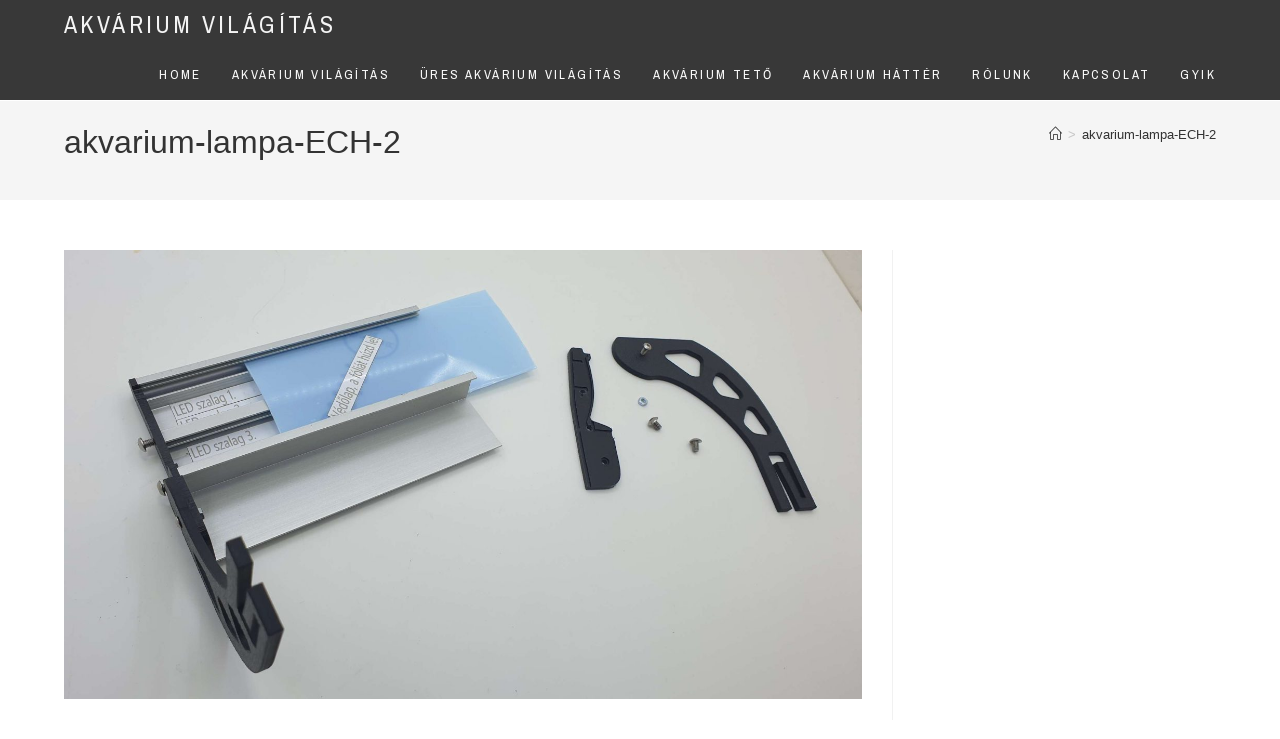

--- FILE ---
content_type: text/html; charset=UTF-8
request_url: https://akvariumledvilagitas.hu/420097908_299951269727781_1376217044675972032_n/
body_size: 58616
content:
<!DOCTYPE html>
<html class="html" dir="ltr" lang="hu">
<head>
	<meta charset="UTF-8">
	<link rel="profile" href="https://gmpg.org/xfn/11">

	<title>akvarium-lampa-ECH-2 | Akvárium világítás</title>
	<style>img:is([sizes="auto" i], [sizes^="auto," i]) { contain-intrinsic-size: 3000px 1500px }</style>
	
		<!-- All in One SEO 4.9.3 - aioseo.com -->
	<meta name="description" content="akvarium üres lámpatest ECH" />
	<meta name="robots" content="max-image-preview:large" />
	<meta name="author" content="Kreisz István"/>
	<meta name="msvalidate.01" content="A6519DE7A1388345E7521CA67E1BF393" />
	<link rel="canonical" href="https://akvariumledvilagitas.hu/420097908_299951269727781_1376217044675972032_n/" />
	<meta name="generator" content="All in One SEO (AIOSEO) 4.9.3" />
		<script type="application/ld+json" class="aioseo-schema">
			{"@context":"https:\/\/schema.org","@graph":[{"@type":"BreadcrumbList","@id":"https:\/\/akvariumledvilagitas.hu\/420097908_299951269727781_1376217044675972032_n\/#breadcrumblist","itemListElement":[{"@type":"ListItem","@id":"https:\/\/akvariumledvilagitas.hu#listItem","position":1,"name":"Home","item":"https:\/\/akvariumledvilagitas.hu","nextItem":{"@type":"ListItem","@id":"https:\/\/akvariumledvilagitas.hu\/420097908_299951269727781_1376217044675972032_n\/#listItem","name":"akvarium-lampa-ECH-2"}},{"@type":"ListItem","@id":"https:\/\/akvariumledvilagitas.hu\/420097908_299951269727781_1376217044675972032_n\/#listItem","position":2,"name":"akvarium-lampa-ECH-2","previousItem":{"@type":"ListItem","@id":"https:\/\/akvariumledvilagitas.hu#listItem","name":"Home"}}]},{"@type":"ItemPage","@id":"https:\/\/akvariumledvilagitas.hu\/420097908_299951269727781_1376217044675972032_n\/#itempage","url":"https:\/\/akvariumledvilagitas.hu\/420097908_299951269727781_1376217044675972032_n\/","name":"akvarium-lampa-ECH-2 | Akv\u00e1rium vil\u00e1g\u00edt\u00e1s","description":"akvarium \u00fcres l\u00e1mpatest ECH","inLanguage":"hu-HU","isPartOf":{"@id":"https:\/\/akvariumledvilagitas.hu\/#website"},"breadcrumb":{"@id":"https:\/\/akvariumledvilagitas.hu\/420097908_299951269727781_1376217044675972032_n\/#breadcrumblist"},"author":{"@id":"https:\/\/akvariumledvilagitas.hu\/author\/kreisz-istvan\/#author"},"creator":{"@id":"https:\/\/akvariumledvilagitas.hu\/author\/kreisz-istvan\/#author"},"datePublished":"2024-02-05T11:45:26+00:00","dateModified":"2024-02-05T12:00:40+00:00"},{"@type":"Organization","@id":"https:\/\/akvariumledvilagitas.hu\/#organization","name":"Akv\u00e1rium vil\u00e1g\u00edt\u00e1s","description":"Akv\u00e1rium vil\u00e1g\u00edt\u00e1s, akv\u00e1rium LED vil\u00e1g\u00edt\u00e1s, akv\u00e1rium h\u00e1tt\u00e9r","url":"https:\/\/akvariumledvilagitas.hu\/"},{"@type":"Person","@id":"https:\/\/akvariumledvilagitas.hu\/author\/kreisz-istvan\/#author","url":"https:\/\/akvariumledvilagitas.hu\/author\/kreisz-istvan\/","name":"Kreisz Istv\u00e1n","image":{"@type":"ImageObject","@id":"https:\/\/akvariumledvilagitas.hu\/420097908_299951269727781_1376217044675972032_n\/#authorImage","url":"https:\/\/secure.gravatar.com\/avatar\/77964311259f81b94437250f424b7728?s=96&d=mm&r=g","width":96,"height":96,"caption":"Kreisz Istv\u00e1n"}},{"@type":"WebSite","@id":"https:\/\/akvariumledvilagitas.hu\/#website","url":"https:\/\/akvariumledvilagitas.hu\/","name":"Akv\u00e1rium vil\u00e1g\u00edt\u00e1s","description":"Akv\u00e1rium vil\u00e1g\u00edt\u00e1s, akv\u00e1rium LED vil\u00e1g\u00edt\u00e1s, akv\u00e1rium h\u00e1tt\u00e9r","inLanguage":"hu-HU","publisher":{"@id":"https:\/\/akvariumledvilagitas.hu\/#organization"}}]}
		</script>
		<!-- All in One SEO -->

<meta name="viewport" content="width=device-width, initial-scale=1"><link rel='dns-prefetch' href='//fonts.googleapis.com' />
<link rel="alternate" type="application/rss+xml" title="Akvárium világítás &raquo; hírcsatorna" href="https://akvariumledvilagitas.hu/feed/" />
<link rel="alternate" type="application/rss+xml" title="Akvárium világítás &raquo; hozzászólás hírcsatorna" href="https://akvariumledvilagitas.hu/comments/feed/" />
<link rel="alternate" type="application/rss+xml" title="Akvárium világítás &raquo; akvarium-lampa-ECH-2 hozzászólás hírcsatorna" href="https://akvariumledvilagitas.hu/feed/?attachment_id=2566" />
<script>
window._wpemojiSettings = {"baseUrl":"https:\/\/s.w.org\/images\/core\/emoji\/15.0.3\/72x72\/","ext":".png","svgUrl":"https:\/\/s.w.org\/images\/core\/emoji\/15.0.3\/svg\/","svgExt":".svg","source":{"concatemoji":"https:\/\/akvariumledvilagitas.hu\/wp-includes\/js\/wp-emoji-release.min.js?ver=6.7.4"}};
/*! This file is auto-generated */
!function(i,n){var o,s,e;function c(e){try{var t={supportTests:e,timestamp:(new Date).valueOf()};sessionStorage.setItem(o,JSON.stringify(t))}catch(e){}}function p(e,t,n){e.clearRect(0,0,e.canvas.width,e.canvas.height),e.fillText(t,0,0);var t=new Uint32Array(e.getImageData(0,0,e.canvas.width,e.canvas.height).data),r=(e.clearRect(0,0,e.canvas.width,e.canvas.height),e.fillText(n,0,0),new Uint32Array(e.getImageData(0,0,e.canvas.width,e.canvas.height).data));return t.every(function(e,t){return e===r[t]})}function u(e,t,n){switch(t){case"flag":return n(e,"\ud83c\udff3\ufe0f\u200d\u26a7\ufe0f","\ud83c\udff3\ufe0f\u200b\u26a7\ufe0f")?!1:!n(e,"\ud83c\uddfa\ud83c\uddf3","\ud83c\uddfa\u200b\ud83c\uddf3")&&!n(e,"\ud83c\udff4\udb40\udc67\udb40\udc62\udb40\udc65\udb40\udc6e\udb40\udc67\udb40\udc7f","\ud83c\udff4\u200b\udb40\udc67\u200b\udb40\udc62\u200b\udb40\udc65\u200b\udb40\udc6e\u200b\udb40\udc67\u200b\udb40\udc7f");case"emoji":return!n(e,"\ud83d\udc26\u200d\u2b1b","\ud83d\udc26\u200b\u2b1b")}return!1}function f(e,t,n){var r="undefined"!=typeof WorkerGlobalScope&&self instanceof WorkerGlobalScope?new OffscreenCanvas(300,150):i.createElement("canvas"),a=r.getContext("2d",{willReadFrequently:!0}),o=(a.textBaseline="top",a.font="600 32px Arial",{});return e.forEach(function(e){o[e]=t(a,e,n)}),o}function t(e){var t=i.createElement("script");t.src=e,t.defer=!0,i.head.appendChild(t)}"undefined"!=typeof Promise&&(o="wpEmojiSettingsSupports",s=["flag","emoji"],n.supports={everything:!0,everythingExceptFlag:!0},e=new Promise(function(e){i.addEventListener("DOMContentLoaded",e,{once:!0})}),new Promise(function(t){var n=function(){try{var e=JSON.parse(sessionStorage.getItem(o));if("object"==typeof e&&"number"==typeof e.timestamp&&(new Date).valueOf()<e.timestamp+604800&&"object"==typeof e.supportTests)return e.supportTests}catch(e){}return null}();if(!n){if("undefined"!=typeof Worker&&"undefined"!=typeof OffscreenCanvas&&"undefined"!=typeof URL&&URL.createObjectURL&&"undefined"!=typeof Blob)try{var e="postMessage("+f.toString()+"("+[JSON.stringify(s),u.toString(),p.toString()].join(",")+"));",r=new Blob([e],{type:"text/javascript"}),a=new Worker(URL.createObjectURL(r),{name:"wpTestEmojiSupports"});return void(a.onmessage=function(e){c(n=e.data),a.terminate(),t(n)})}catch(e){}c(n=f(s,u,p))}t(n)}).then(function(e){for(var t in e)n.supports[t]=e[t],n.supports.everything=n.supports.everything&&n.supports[t],"flag"!==t&&(n.supports.everythingExceptFlag=n.supports.everythingExceptFlag&&n.supports[t]);n.supports.everythingExceptFlag=n.supports.everythingExceptFlag&&!n.supports.flag,n.DOMReady=!1,n.readyCallback=function(){n.DOMReady=!0}}).then(function(){return e}).then(function(){var e;n.supports.everything||(n.readyCallback(),(e=n.source||{}).concatemoji?t(e.concatemoji):e.wpemoji&&e.twemoji&&(t(e.twemoji),t(e.wpemoji)))}))}((window,document),window._wpemojiSettings);
</script>
<style id='wp-emoji-styles-inline-css'>

	img.wp-smiley, img.emoji {
		display: inline !important;
		border: none !important;
		box-shadow: none !important;
		height: 1em !important;
		width: 1em !important;
		margin: 0 0.07em !important;
		vertical-align: -0.1em !important;
		background: none !important;
		padding: 0 !important;
	}
</style>
<link rel='stylesheet' id='wp-block-library-css' href='https://akvariumledvilagitas.hu/wp-includes/css/dist/block-library/style.min.css?ver=6.7.4' media='all' />
<style id='wp-block-library-theme-inline-css'>
.wp-block-audio :where(figcaption){color:#555;font-size:13px;text-align:center}.is-dark-theme .wp-block-audio :where(figcaption){color:#ffffffa6}.wp-block-audio{margin:0 0 1em}.wp-block-code{border:1px solid #ccc;border-radius:4px;font-family:Menlo,Consolas,monaco,monospace;padding:.8em 1em}.wp-block-embed :where(figcaption){color:#555;font-size:13px;text-align:center}.is-dark-theme .wp-block-embed :where(figcaption){color:#ffffffa6}.wp-block-embed{margin:0 0 1em}.blocks-gallery-caption{color:#555;font-size:13px;text-align:center}.is-dark-theme .blocks-gallery-caption{color:#ffffffa6}:root :where(.wp-block-image figcaption){color:#555;font-size:13px;text-align:center}.is-dark-theme :root :where(.wp-block-image figcaption){color:#ffffffa6}.wp-block-image{margin:0 0 1em}.wp-block-pullquote{border-bottom:4px solid;border-top:4px solid;color:currentColor;margin-bottom:1.75em}.wp-block-pullquote cite,.wp-block-pullquote footer,.wp-block-pullquote__citation{color:currentColor;font-size:.8125em;font-style:normal;text-transform:uppercase}.wp-block-quote{border-left:.25em solid;margin:0 0 1.75em;padding-left:1em}.wp-block-quote cite,.wp-block-quote footer{color:currentColor;font-size:.8125em;font-style:normal;position:relative}.wp-block-quote:where(.has-text-align-right){border-left:none;border-right:.25em solid;padding-left:0;padding-right:1em}.wp-block-quote:where(.has-text-align-center){border:none;padding-left:0}.wp-block-quote.is-large,.wp-block-quote.is-style-large,.wp-block-quote:where(.is-style-plain){border:none}.wp-block-search .wp-block-search__label{font-weight:700}.wp-block-search__button{border:1px solid #ccc;padding:.375em .625em}:where(.wp-block-group.has-background){padding:1.25em 2.375em}.wp-block-separator.has-css-opacity{opacity:.4}.wp-block-separator{border:none;border-bottom:2px solid;margin-left:auto;margin-right:auto}.wp-block-separator.has-alpha-channel-opacity{opacity:1}.wp-block-separator:not(.is-style-wide):not(.is-style-dots){width:100px}.wp-block-separator.has-background:not(.is-style-dots){border-bottom:none;height:1px}.wp-block-separator.has-background:not(.is-style-wide):not(.is-style-dots){height:2px}.wp-block-table{margin:0 0 1em}.wp-block-table td,.wp-block-table th{word-break:normal}.wp-block-table :where(figcaption){color:#555;font-size:13px;text-align:center}.is-dark-theme .wp-block-table :where(figcaption){color:#ffffffa6}.wp-block-video :where(figcaption){color:#555;font-size:13px;text-align:center}.is-dark-theme .wp-block-video :where(figcaption){color:#ffffffa6}.wp-block-video{margin:0 0 1em}:root :where(.wp-block-template-part.has-background){margin-bottom:0;margin-top:0;padding:1.25em 2.375em}
</style>
<link rel='stylesheet' id='aioseo/css/src/vue/standalone/blocks/table-of-contents/global.scss-css' href='https://akvariumledvilagitas.hu/wp-content/plugins/all-in-one-seo-pack/dist/Lite/assets/css/table-of-contents/global.e90f6d47.css?ver=4.9.3' media='all' />
<style id='classic-theme-styles-inline-css'>
/*! This file is auto-generated */
.wp-block-button__link{color:#fff;background-color:#32373c;border-radius:9999px;box-shadow:none;text-decoration:none;padding:calc(.667em + 2px) calc(1.333em + 2px);font-size:1.125em}.wp-block-file__button{background:#32373c;color:#fff;text-decoration:none}
</style>
<style id='global-styles-inline-css'>
:root{--wp--preset--aspect-ratio--square: 1;--wp--preset--aspect-ratio--4-3: 4/3;--wp--preset--aspect-ratio--3-4: 3/4;--wp--preset--aspect-ratio--3-2: 3/2;--wp--preset--aspect-ratio--2-3: 2/3;--wp--preset--aspect-ratio--16-9: 16/9;--wp--preset--aspect-ratio--9-16: 9/16;--wp--preset--color--black: #000000;--wp--preset--color--cyan-bluish-gray: #abb8c3;--wp--preset--color--white: #ffffff;--wp--preset--color--pale-pink: #f78da7;--wp--preset--color--vivid-red: #cf2e2e;--wp--preset--color--luminous-vivid-orange: #ff6900;--wp--preset--color--luminous-vivid-amber: #fcb900;--wp--preset--color--light-green-cyan: #7bdcb5;--wp--preset--color--vivid-green-cyan: #00d084;--wp--preset--color--pale-cyan-blue: #8ed1fc;--wp--preset--color--vivid-cyan-blue: #0693e3;--wp--preset--color--vivid-purple: #9b51e0;--wp--preset--gradient--vivid-cyan-blue-to-vivid-purple: linear-gradient(135deg,rgba(6,147,227,1) 0%,rgb(155,81,224) 100%);--wp--preset--gradient--light-green-cyan-to-vivid-green-cyan: linear-gradient(135deg,rgb(122,220,180) 0%,rgb(0,208,130) 100%);--wp--preset--gradient--luminous-vivid-amber-to-luminous-vivid-orange: linear-gradient(135deg,rgba(252,185,0,1) 0%,rgba(255,105,0,1) 100%);--wp--preset--gradient--luminous-vivid-orange-to-vivid-red: linear-gradient(135deg,rgba(255,105,0,1) 0%,rgb(207,46,46) 100%);--wp--preset--gradient--very-light-gray-to-cyan-bluish-gray: linear-gradient(135deg,rgb(238,238,238) 0%,rgb(169,184,195) 100%);--wp--preset--gradient--cool-to-warm-spectrum: linear-gradient(135deg,rgb(74,234,220) 0%,rgb(151,120,209) 20%,rgb(207,42,186) 40%,rgb(238,44,130) 60%,rgb(251,105,98) 80%,rgb(254,248,76) 100%);--wp--preset--gradient--blush-light-purple: linear-gradient(135deg,rgb(255,206,236) 0%,rgb(152,150,240) 100%);--wp--preset--gradient--blush-bordeaux: linear-gradient(135deg,rgb(254,205,165) 0%,rgb(254,45,45) 50%,rgb(107,0,62) 100%);--wp--preset--gradient--luminous-dusk: linear-gradient(135deg,rgb(255,203,112) 0%,rgb(199,81,192) 50%,rgb(65,88,208) 100%);--wp--preset--gradient--pale-ocean: linear-gradient(135deg,rgb(255,245,203) 0%,rgb(182,227,212) 50%,rgb(51,167,181) 100%);--wp--preset--gradient--electric-grass: linear-gradient(135deg,rgb(202,248,128) 0%,rgb(113,206,126) 100%);--wp--preset--gradient--midnight: linear-gradient(135deg,rgb(2,3,129) 0%,rgb(40,116,252) 100%);--wp--preset--font-size--small: 13px;--wp--preset--font-size--medium: 20px;--wp--preset--font-size--large: 36px;--wp--preset--font-size--x-large: 42px;--wp--preset--spacing--20: 0.44rem;--wp--preset--spacing--30: 0.67rem;--wp--preset--spacing--40: 1rem;--wp--preset--spacing--50: 1.5rem;--wp--preset--spacing--60: 2.25rem;--wp--preset--spacing--70: 3.38rem;--wp--preset--spacing--80: 5.06rem;--wp--preset--shadow--natural: 6px 6px 9px rgba(0, 0, 0, 0.2);--wp--preset--shadow--deep: 12px 12px 50px rgba(0, 0, 0, 0.4);--wp--preset--shadow--sharp: 6px 6px 0px rgba(0, 0, 0, 0.2);--wp--preset--shadow--outlined: 6px 6px 0px -3px rgba(255, 255, 255, 1), 6px 6px rgba(0, 0, 0, 1);--wp--preset--shadow--crisp: 6px 6px 0px rgba(0, 0, 0, 1);}:where(.is-layout-flex){gap: 0.5em;}:where(.is-layout-grid){gap: 0.5em;}body .is-layout-flex{display: flex;}.is-layout-flex{flex-wrap: wrap;align-items: center;}.is-layout-flex > :is(*, div){margin: 0;}body .is-layout-grid{display: grid;}.is-layout-grid > :is(*, div){margin: 0;}:where(.wp-block-columns.is-layout-flex){gap: 2em;}:where(.wp-block-columns.is-layout-grid){gap: 2em;}:where(.wp-block-post-template.is-layout-flex){gap: 1.25em;}:where(.wp-block-post-template.is-layout-grid){gap: 1.25em;}.has-black-color{color: var(--wp--preset--color--black) !important;}.has-cyan-bluish-gray-color{color: var(--wp--preset--color--cyan-bluish-gray) !important;}.has-white-color{color: var(--wp--preset--color--white) !important;}.has-pale-pink-color{color: var(--wp--preset--color--pale-pink) !important;}.has-vivid-red-color{color: var(--wp--preset--color--vivid-red) !important;}.has-luminous-vivid-orange-color{color: var(--wp--preset--color--luminous-vivid-orange) !important;}.has-luminous-vivid-amber-color{color: var(--wp--preset--color--luminous-vivid-amber) !important;}.has-light-green-cyan-color{color: var(--wp--preset--color--light-green-cyan) !important;}.has-vivid-green-cyan-color{color: var(--wp--preset--color--vivid-green-cyan) !important;}.has-pale-cyan-blue-color{color: var(--wp--preset--color--pale-cyan-blue) !important;}.has-vivid-cyan-blue-color{color: var(--wp--preset--color--vivid-cyan-blue) !important;}.has-vivid-purple-color{color: var(--wp--preset--color--vivid-purple) !important;}.has-black-background-color{background-color: var(--wp--preset--color--black) !important;}.has-cyan-bluish-gray-background-color{background-color: var(--wp--preset--color--cyan-bluish-gray) !important;}.has-white-background-color{background-color: var(--wp--preset--color--white) !important;}.has-pale-pink-background-color{background-color: var(--wp--preset--color--pale-pink) !important;}.has-vivid-red-background-color{background-color: var(--wp--preset--color--vivid-red) !important;}.has-luminous-vivid-orange-background-color{background-color: var(--wp--preset--color--luminous-vivid-orange) !important;}.has-luminous-vivid-amber-background-color{background-color: var(--wp--preset--color--luminous-vivid-amber) !important;}.has-light-green-cyan-background-color{background-color: var(--wp--preset--color--light-green-cyan) !important;}.has-vivid-green-cyan-background-color{background-color: var(--wp--preset--color--vivid-green-cyan) !important;}.has-pale-cyan-blue-background-color{background-color: var(--wp--preset--color--pale-cyan-blue) !important;}.has-vivid-cyan-blue-background-color{background-color: var(--wp--preset--color--vivid-cyan-blue) !important;}.has-vivid-purple-background-color{background-color: var(--wp--preset--color--vivid-purple) !important;}.has-black-border-color{border-color: var(--wp--preset--color--black) !important;}.has-cyan-bluish-gray-border-color{border-color: var(--wp--preset--color--cyan-bluish-gray) !important;}.has-white-border-color{border-color: var(--wp--preset--color--white) !important;}.has-pale-pink-border-color{border-color: var(--wp--preset--color--pale-pink) !important;}.has-vivid-red-border-color{border-color: var(--wp--preset--color--vivid-red) !important;}.has-luminous-vivid-orange-border-color{border-color: var(--wp--preset--color--luminous-vivid-orange) !important;}.has-luminous-vivid-amber-border-color{border-color: var(--wp--preset--color--luminous-vivid-amber) !important;}.has-light-green-cyan-border-color{border-color: var(--wp--preset--color--light-green-cyan) !important;}.has-vivid-green-cyan-border-color{border-color: var(--wp--preset--color--vivid-green-cyan) !important;}.has-pale-cyan-blue-border-color{border-color: var(--wp--preset--color--pale-cyan-blue) !important;}.has-vivid-cyan-blue-border-color{border-color: var(--wp--preset--color--vivid-cyan-blue) !important;}.has-vivid-purple-border-color{border-color: var(--wp--preset--color--vivid-purple) !important;}.has-vivid-cyan-blue-to-vivid-purple-gradient-background{background: var(--wp--preset--gradient--vivid-cyan-blue-to-vivid-purple) !important;}.has-light-green-cyan-to-vivid-green-cyan-gradient-background{background: var(--wp--preset--gradient--light-green-cyan-to-vivid-green-cyan) !important;}.has-luminous-vivid-amber-to-luminous-vivid-orange-gradient-background{background: var(--wp--preset--gradient--luminous-vivid-amber-to-luminous-vivid-orange) !important;}.has-luminous-vivid-orange-to-vivid-red-gradient-background{background: var(--wp--preset--gradient--luminous-vivid-orange-to-vivid-red) !important;}.has-very-light-gray-to-cyan-bluish-gray-gradient-background{background: var(--wp--preset--gradient--very-light-gray-to-cyan-bluish-gray) !important;}.has-cool-to-warm-spectrum-gradient-background{background: var(--wp--preset--gradient--cool-to-warm-spectrum) !important;}.has-blush-light-purple-gradient-background{background: var(--wp--preset--gradient--blush-light-purple) !important;}.has-blush-bordeaux-gradient-background{background: var(--wp--preset--gradient--blush-bordeaux) !important;}.has-luminous-dusk-gradient-background{background: var(--wp--preset--gradient--luminous-dusk) !important;}.has-pale-ocean-gradient-background{background: var(--wp--preset--gradient--pale-ocean) !important;}.has-electric-grass-gradient-background{background: var(--wp--preset--gradient--electric-grass) !important;}.has-midnight-gradient-background{background: var(--wp--preset--gradient--midnight) !important;}.has-small-font-size{font-size: var(--wp--preset--font-size--small) !important;}.has-medium-font-size{font-size: var(--wp--preset--font-size--medium) !important;}.has-large-font-size{font-size: var(--wp--preset--font-size--large) !important;}.has-x-large-font-size{font-size: var(--wp--preset--font-size--x-large) !important;}
:where(.wp-block-post-template.is-layout-flex){gap: 1.25em;}:where(.wp-block-post-template.is-layout-grid){gap: 1.25em;}
:where(.wp-block-columns.is-layout-flex){gap: 2em;}:where(.wp-block-columns.is-layout-grid){gap: 2em;}
:root :where(.wp-block-pullquote){font-size: 1.5em;line-height: 1.6;}
</style>
<link rel='stylesheet' id='font-awesome-css' href='https://akvariumledvilagitas.hu/wp-content/themes/oceanwp/assets/fonts/fontawesome/css/all.min.css?ver=6.7.2' media='all' />
<link rel='stylesheet' id='simple-line-icons-css' href='https://akvariumledvilagitas.hu/wp-content/themes/oceanwp/assets/css/third/simple-line-icons.min.css?ver=2.4.0' media='all' />
<link rel='stylesheet' id='oceanwp-style-css' href='https://akvariumledvilagitas.hu/wp-content/themes/oceanwp/assets/css/style.min.css?ver=4.0.6' media='all' />
<link rel='stylesheet' id='oceanwp-google-font-archivo-narrow-css' href='//fonts.googleapis.com/css?family=Archivo+Narrow%3A100%2C200%2C300%2C400%2C500%2C600%2C700%2C800%2C900%2C100i%2C200i%2C300i%2C400i%2C500i%2C600i%2C700i%2C800i%2C900i&#038;subset=latin&#038;display=swap&#038;ver=6.7.4' media='all' />
<link rel='stylesheet' id='boxzilla-css' href='https://akvariumledvilagitas.hu/wp-content/plugins/boxzilla/assets/css/styles.css?ver=3.4.5' media='all' />
<link rel='stylesheet' id='oe-widgets-style-css' href='https://akvariumledvilagitas.hu/wp-content/plugins/ocean-extra/assets/css/widgets.css?ver=6.7.4' media='all' />
<script src="https://akvariumledvilagitas.hu/wp-includes/js/jquery/jquery.min.js?ver=3.7.1" id="jquery-core-js"></script>
<script src="https://akvariumledvilagitas.hu/wp-includes/js/jquery/jquery-migrate.min.js?ver=3.4.1" id="jquery-migrate-js"></script>
<link rel="https://api.w.org/" href="https://akvariumledvilagitas.hu/wp-json/" /><link rel="alternate" title="JSON" type="application/json" href="https://akvariumledvilagitas.hu/wp-json/wp/v2/media/2566" /><link rel="EditURI" type="application/rsd+xml" title="RSD" href="https://akvariumledvilagitas.hu/xmlrpc.php?rsd" />
<meta name="generator" content="WordPress 6.7.4" />
<link rel='shortlink' href='https://akvariumledvilagitas.hu/?p=2566' />
<link rel="alternate" title="oEmbed (JSON)" type="application/json+oembed" href="https://akvariumledvilagitas.hu/wp-json/oembed/1.0/embed?url=https%3A%2F%2Fakvariumledvilagitas.hu%2F420097908_299951269727781_1376217044675972032_n%2F" />
<link rel="alternate" title="oEmbed (XML)" type="text/xml+oembed" href="https://akvariumledvilagitas.hu/wp-json/oembed/1.0/embed?url=https%3A%2F%2Fakvariumledvilagitas.hu%2F420097908_299951269727781_1376217044675972032_n%2F&#038;format=xml" />

		<!-- GA Google Analytics @ https://m0n.co/ga -->
		<script async src="https://www.googletagmanager.com/gtag/js?id=UA-13031627-2"></script>
		<script>
			window.dataLayer = window.dataLayer || [];
			function gtag(){dataLayer.push(arguments);}
			gtag('js', new Date());
			gtag('config', 'UA-13031627-2');
		</script>

	<meta name="generator" content="Elementor 3.34.4; features: additional_custom_breakpoints; settings: css_print_method-external, google_font-enabled, font_display-auto">
			<style>
				.e-con.e-parent:nth-of-type(n+4):not(.e-lazyloaded):not(.e-no-lazyload),
				.e-con.e-parent:nth-of-type(n+4):not(.e-lazyloaded):not(.e-no-lazyload) * {
					background-image: none !important;
				}
				@media screen and (max-height: 1024px) {
					.e-con.e-parent:nth-of-type(n+3):not(.e-lazyloaded):not(.e-no-lazyload),
					.e-con.e-parent:nth-of-type(n+3):not(.e-lazyloaded):not(.e-no-lazyload) * {
						background-image: none !important;
					}
				}
				@media screen and (max-height: 640px) {
					.e-con.e-parent:nth-of-type(n+2):not(.e-lazyloaded):not(.e-no-lazyload),
					.e-con.e-parent:nth-of-type(n+2):not(.e-lazyloaded):not(.e-no-lazyload) * {
						background-image: none !important;
					}
				}
			</style>
			<script>(()=>{var o=[],i={};["on","off","toggle","show"].forEach((l=>{i[l]=function(){o.push([l,arguments])}})),window.Boxzilla=i,window.boxzilla_queue=o})();</script><link rel="icon" href="https://akvariumledvilagitas.hu/wp-content/uploads/2019/04/cropped-napfelkelte-naplemente_cr-32x32.jpg" sizes="32x32" />
<link rel="icon" href="https://akvariumledvilagitas.hu/wp-content/uploads/2019/04/cropped-napfelkelte-naplemente_cr-192x192.jpg" sizes="192x192" />
<link rel="apple-touch-icon" href="https://akvariumledvilagitas.hu/wp-content/uploads/2019/04/cropped-napfelkelte-naplemente_cr-180x180.jpg" />
<meta name="msapplication-TileImage" content="https://akvariumledvilagitas.hu/wp-content/uploads/2019/04/cropped-napfelkelte-naplemente_cr-270x270.jpg" />
<!-- OceanWP CSS -->
<style type="text/css">
/* Colors */body .theme-button,body input[type="submit"],body button[type="submit"],body button,body .button,body div.wpforms-container-full .wpforms-form input[type=submit],body div.wpforms-container-full .wpforms-form button[type=submit],body div.wpforms-container-full .wpforms-form .wpforms-page-button,.woocommerce-cart .wp-element-button,.woocommerce-checkout .wp-element-button,.wp-block-button__link{border-color:#ffffff}body .theme-button:hover,body input[type="submit"]:hover,body button[type="submit"]:hover,body button:hover,body .button:hover,body div.wpforms-container-full .wpforms-form input[type=submit]:hover,body div.wpforms-container-full .wpforms-form input[type=submit]:active,body div.wpforms-container-full .wpforms-form button[type=submit]:hover,body div.wpforms-container-full .wpforms-form button[type=submit]:active,body div.wpforms-container-full .wpforms-form .wpforms-page-button:hover,body div.wpforms-container-full .wpforms-form .wpforms-page-button:active,.woocommerce-cart .wp-element-button:hover,.woocommerce-checkout .wp-element-button:hover,.wp-block-button__link:hover{border-color:#ffffff}/* OceanWP Style Settings CSS */.theme-button,input[type="submit"],button[type="submit"],button,.button,body div.wpforms-container-full .wpforms-form input[type=submit],body div.wpforms-container-full .wpforms-form button[type=submit],body div.wpforms-container-full .wpforms-form .wpforms-page-button{border-style:solid}.theme-button,input[type="submit"],button[type="submit"],button,.button,body div.wpforms-container-full .wpforms-form input[type=submit],body div.wpforms-container-full .wpforms-form button[type=submit],body div.wpforms-container-full .wpforms-form .wpforms-page-button{border-width:1px}form input[type="text"],form input[type="password"],form input[type="email"],form input[type="url"],form input[type="date"],form input[type="month"],form input[type="time"],form input[type="datetime"],form input[type="datetime-local"],form input[type="week"],form input[type="number"],form input[type="search"],form input[type="tel"],form input[type="color"],form select,form textarea,.woocommerce .woocommerce-checkout .select2-container--default .select2-selection--single{border-style:solid}body div.wpforms-container-full .wpforms-form input[type=date],body div.wpforms-container-full .wpforms-form input[type=datetime],body div.wpforms-container-full .wpforms-form input[type=datetime-local],body div.wpforms-container-full .wpforms-form input[type=email],body div.wpforms-container-full .wpforms-form input[type=month],body div.wpforms-container-full .wpforms-form input[type=number],body div.wpforms-container-full .wpforms-form input[type=password],body div.wpforms-container-full .wpforms-form input[type=range],body div.wpforms-container-full .wpforms-form input[type=search],body div.wpforms-container-full .wpforms-form input[type=tel],body div.wpforms-container-full .wpforms-form input[type=text],body div.wpforms-container-full .wpforms-form input[type=time],body div.wpforms-container-full .wpforms-form input[type=url],body div.wpforms-container-full .wpforms-form input[type=week],body div.wpforms-container-full .wpforms-form select,body div.wpforms-container-full .wpforms-form textarea{border-style:solid}form input[type="text"],form input[type="password"],form input[type="email"],form input[type="url"],form input[type="date"],form input[type="month"],form input[type="time"],form input[type="datetime"],form input[type="datetime-local"],form input[type="week"],form input[type="number"],form input[type="search"],form input[type="tel"],form input[type="color"],form select,form textarea{border-radius:3px}body div.wpforms-container-full .wpforms-form input[type=date],body div.wpforms-container-full .wpforms-form input[type=datetime],body div.wpforms-container-full .wpforms-form input[type=datetime-local],body div.wpforms-container-full .wpforms-form input[type=email],body div.wpforms-container-full .wpforms-form input[type=month],body div.wpforms-container-full .wpforms-form input[type=number],body div.wpforms-container-full .wpforms-form input[type=password],body div.wpforms-container-full .wpforms-form input[type=range],body div.wpforms-container-full .wpforms-form input[type=search],body div.wpforms-container-full .wpforms-form input[type=tel],body div.wpforms-container-full .wpforms-form input[type=text],body div.wpforms-container-full .wpforms-form input[type=time],body div.wpforms-container-full .wpforms-form input[type=url],body div.wpforms-container-full .wpforms-form input[type=week],body div.wpforms-container-full .wpforms-form select,body div.wpforms-container-full .wpforms-form textarea{border-radius:3px}/* Header */#site-logo #site-logo-inner,.oceanwp-social-menu .social-menu-inner,#site-header.full_screen-header .menu-bar-inner,.after-header-content .after-header-content-inner{height:50px}#site-navigation-wrap .dropdown-menu >li >a,#site-navigation-wrap .dropdown-menu >li >span.opl-logout-link,.oceanwp-mobile-menu-icon a,.mobile-menu-close,.after-header-content-inner >a{line-height:50px}#site-header,.has-transparent-header .is-sticky #site-header,.has-vh-transparent .is-sticky #site-header.vertical-header,#searchform-header-replace{background-color:#282828}#site-header.has-header-media .overlay-header-media{background-color:rgba(0,0,0,0.5)}#site-header{border-color:#ffffff}#site-header.transparent-header{background-color:rgba(0,0,0,0.77)}#site-logo a.site-logo-text{color:#f4f4f4}#site-navigation-wrap .dropdown-menu >li >a,.oceanwp-mobile-menu-icon a,#searchform-header-replace-close{color:#fcfcfc}#site-navigation-wrap .dropdown-menu >li >a .owp-icon use,.oceanwp-mobile-menu-icon a .owp-icon use,#searchform-header-replace-close .owp-icon use{stroke:#fcfcfc}#site-navigation-wrap .dropdown-menu >li >a:hover,.oceanwp-mobile-menu-icon a:hover,#searchform-header-replace-close:hover{color:#00b1f2}#site-navigation-wrap .dropdown-menu >li >a:hover .owp-icon use,.oceanwp-mobile-menu-icon a:hover .owp-icon use,#searchform-header-replace-close:hover .owp-icon use{stroke:#00b1f2}#site-navigation-wrap .dropdown-menu >.current-menu-item >a,#site-navigation-wrap .dropdown-menu >.current-menu-ancestor >a,#site-navigation-wrap .dropdown-menu >.current-menu-item >a:hover,#site-navigation-wrap .dropdown-menu >.current-menu-ancestor >a:hover{color:#ffffff}/* Blog CSS */.ocean-single-post-header ul.meta-item li a:hover{color:#333333}/* Typography */body{font-size:14px;line-height:1.8}h1,h2,h3,h4,h5,h6,.theme-heading,.widget-title,.oceanwp-widget-recent-posts-title,.comment-reply-title,.entry-title,.sidebar-box .widget-title{line-height:1.4}h1{font-size:23px;line-height:1.4}h2{font-size:20px;line-height:1.4}h3{font-size:18px;line-height:1.4}h4{font-size:17px;line-height:1.4}h5{font-size:14px;line-height:1.4}h6{font-size:15px;line-height:1.4}.page-header .page-header-title,.page-header.background-image-page-header .page-header-title{font-size:32px;line-height:1.4}.page-header .page-subheading{font-size:15px;line-height:1.8}.site-breadcrumbs,.site-breadcrumbs a{font-size:13px;line-height:1.4}#top-bar-content,#top-bar-social-alt{font-size:12px;line-height:1.8}#site-logo a.site-logo-text{font-family:'Archivo Narrow';font-size:24px;line-height:1.8;letter-spacing:3.4px;font-weight:100;text-transform:uppercase}#site-navigation-wrap .dropdown-menu >li >a,#site-header.full_screen-header .fs-dropdown-menu >li >a,#site-header.top-header #site-navigation-wrap .dropdown-menu >li >a,#site-header.center-header #site-navigation-wrap .dropdown-menu >li >a,#site-header.medium-header #site-navigation-wrap .dropdown-menu >li >a,.oceanwp-mobile-menu-icon a{font-family:'Archivo Narrow';letter-spacing:2.4px;text-transform:uppercase}.dropdown-menu ul li a.menu-link,#site-header.full_screen-header .fs-dropdown-menu ul.sub-menu li a{font-size:12px;line-height:1.2;letter-spacing:.6px}.sidr-class-dropdown-menu li a,a.sidr-class-toggle-sidr-close,#mobile-dropdown ul li a,body #mobile-fullscreen ul li a{font-size:15px;line-height:1.8}.blog-entry.post .blog-entry-header .entry-title a{font-size:24px;line-height:1.4}.ocean-single-post-header .single-post-title{font-size:34px;line-height:1.4;letter-spacing:.6px}.ocean-single-post-header ul.meta-item li,.ocean-single-post-header ul.meta-item li a{font-size:13px;line-height:1.4;letter-spacing:.6px}.ocean-single-post-header .post-author-name,.ocean-single-post-header .post-author-name a{font-size:14px;line-height:1.4;letter-spacing:.6px}.ocean-single-post-header .post-author-description{font-size:12px;line-height:1.4;letter-spacing:.6px}.single-post .entry-title{line-height:1.4;letter-spacing:.6px}.single-post ul.meta li,.single-post ul.meta li a{font-size:14px;line-height:1.4;letter-spacing:.6px}.sidebar-box .widget-title,.sidebar-box.widget_block .wp-block-heading{font-size:13px;line-height:1;letter-spacing:1px}#footer-widgets .footer-box .widget-title{font-size:13px;line-height:1;letter-spacing:1px}#footer-bottom #copyright{font-size:12px;line-height:1}#footer-bottom #footer-bottom-menu{font-size:12px;line-height:1}.woocommerce-store-notice.demo_store{line-height:2;letter-spacing:1.5px}.demo_store .woocommerce-store-notice__dismiss-link{line-height:2;letter-spacing:1.5px}.woocommerce ul.products li.product li.title h2,.woocommerce ul.products li.product li.title a{font-size:14px;line-height:1.5}.woocommerce ul.products li.product li.category,.woocommerce ul.products li.product li.category a{font-size:12px;line-height:1}.woocommerce ul.products li.product .price{font-size:18px;line-height:1}.woocommerce ul.products li.product .button,.woocommerce ul.products li.product .product-inner .added_to_cart{font-size:12px;line-height:1.5;letter-spacing:1px}.woocommerce ul.products li.owp-woo-cond-notice span,.woocommerce ul.products li.owp-woo-cond-notice a{font-size:16px;line-height:1;letter-spacing:1px;font-weight:600;text-transform:capitalize}.woocommerce div.product .product_title{font-size:24px;line-height:1.4;letter-spacing:.6px}.woocommerce div.product p.price{font-size:36px;line-height:1}.woocommerce .owp-btn-normal .summary form button.button,.woocommerce .owp-btn-big .summary form button.button,.woocommerce .owp-btn-very-big .summary form button.button{font-size:12px;line-height:1.5;letter-spacing:1px;text-transform:uppercase}.woocommerce div.owp-woo-single-cond-notice span,.woocommerce div.owp-woo-single-cond-notice a{font-size:18px;line-height:2;letter-spacing:1.5px;font-weight:600;text-transform:capitalize}.ocean-preloader--active .preloader-after-content{font-size:20px;line-height:1.8;letter-spacing:.6px}
</style></head>

<body class="attachment attachment-template-default single single-attachment postid-2566 attachmentid-2566 attachment-jpeg wp-embed-responsive oceanwp-theme dropdown-mobile has-transparent-header default-breakpoint has-sidebar content-right-sidebar has-breadcrumbs elementor-default elementor-kit-1349" itemscope="itemscope" itemtype="https://schema.org/WebPage">

	
	
	<div id="outer-wrap" class="site clr">

		<a class="skip-link screen-reader-text" href="#main">Skip to content</a>

		
		<div id="wrap" class="clr">

			
				<div id="transparent-header-wrap" class="clr">
	
<header id="site-header" class="transparent-header clr" data-height="50" itemscope="itemscope" itemtype="https://schema.org/WPHeader" role="banner">

	
					
			<div id="site-header-inner" class="clr container">

				
				

<div id="site-logo" class="clr" itemscope itemtype="https://schema.org/Brand" >

	
	<div id="site-logo-inner" class="clr">

						<a href="https://akvariumledvilagitas.hu/" rel="home" class="site-title site-logo-text" >Akvárium világítás</a>
				
	</div><!-- #site-logo-inner -->

	
	
</div><!-- #site-logo -->

			<div id="site-navigation-wrap" class="clr">
			
			
			
			<nav id="site-navigation" class="navigation main-navigation clr" itemscope="itemscope" itemtype="https://schema.org/SiteNavigationElement" role="navigation" >

				<ul id="menu-termekek" class="main-menu dropdown-menu sf-menu"><li id="menu-item-52" class="menu-item menu-item-type-post_type menu-item-object-page menu-item-home menu-item-52"><a href="https://akvariumledvilagitas.hu/" class="menu-link"><span class="text-wrap">Home</span></a></li><li id="menu-item-577" class="menu-item menu-item-type-post_type menu-item-object-page menu-item-577"><a href="https://akvariumledvilagitas.hu/akvarium-vilagitas/" class="menu-link"><span class="text-wrap">Akvárium világítás</span></a></li><li id="menu-item-2474" class="menu-item menu-item-type-post_type menu-item-object-page menu-item-2474"><a href="https://akvariumledvilagitas.hu/ures-akvarium-vilagitas-valaszto/" class="menu-link"><span class="text-wrap">Üres Akvárium világítás</span></a></li><li id="menu-item-947" class="menu-item menu-item-type-post_type menu-item-object-page menu-item-947"><a href="https://akvariumledvilagitas.hu/akvarium-teto/" class="menu-link"><span class="text-wrap">Akvárium tető</span></a></li><li id="menu-item-1505" class="menu-item menu-item-type-post_type menu-item-object-page menu-item-1505"><a href="https://akvariumledvilagitas.hu/akvarium-hatter/" class="menu-link"><span class="text-wrap">Akvárium háttér</span></a></li><li id="menu-item-55" class="menu-item menu-item-type-post_type menu-item-object-page menu-item-55"><a href="https://akvariumledvilagitas.hu/rolunk/" class="menu-link"><span class="text-wrap">Rólunk</span></a></li><li id="menu-item-59" class="menu-item menu-item-type-post_type menu-item-object-page menu-item-59"><a href="https://akvariumledvilagitas.hu/kapcsolat/" class="menu-link"><span class="text-wrap">Kapcsolat</span></a></li><li id="menu-item-404" class="menu-item menu-item-type-post_type menu-item-object-page menu-item-404"><a href="https://akvariumledvilagitas.hu/gyik/" class="menu-link"><span class="text-wrap">GYIK</span></a></li></ul>
			</nav><!-- #site-navigation -->

			
			
					</div><!-- #site-navigation-wrap -->
			
		
	
				
	
	<div class="oceanwp-mobile-menu-icon clr mobile-right">

		
		
		
		<a href="https://akvariumledvilagitas.hu/#mobile-menu-toggle" class="mobile-menu"  aria-label="Mobile Menu">
							<i class="fa fa-bars" aria-hidden="true"></i>
								<span class="oceanwp-text">Menu</span>
				<span class="oceanwp-close-text">Close</span>
						</a>

		
		
		
	</div><!-- #oceanwp-mobile-menu-navbar -->

	

			</div><!-- #site-header-inner -->

			
<div id="mobile-dropdown" class="clr" >

	<nav class="clr" itemscope="itemscope" itemtype="https://schema.org/SiteNavigationElement">

		<ul id="menu-termekek-1" class="menu"><li class="menu-item menu-item-type-post_type menu-item-object-page menu-item-home menu-item-52"><a href="https://akvariumledvilagitas.hu/">Home</a></li>
<li class="menu-item menu-item-type-post_type menu-item-object-page menu-item-577"><a href="https://akvariumledvilagitas.hu/akvarium-vilagitas/">Akvárium világítás</a></li>
<li class="menu-item menu-item-type-post_type menu-item-object-page menu-item-2474"><a href="https://akvariumledvilagitas.hu/ures-akvarium-vilagitas-valaszto/">Üres Akvárium világítás</a></li>
<li class="menu-item menu-item-type-post_type menu-item-object-page menu-item-947"><a href="https://akvariumledvilagitas.hu/akvarium-teto/">Akvárium tető</a></li>
<li class="menu-item menu-item-type-post_type menu-item-object-page menu-item-1505"><a href="https://akvariumledvilagitas.hu/akvarium-hatter/">Akvárium háttér</a></li>
<li class="menu-item menu-item-type-post_type menu-item-object-page menu-item-55"><a href="https://akvariumledvilagitas.hu/rolunk/">Rólunk</a></li>
<li class="menu-item menu-item-type-post_type menu-item-object-page menu-item-59"><a href="https://akvariumledvilagitas.hu/kapcsolat/">Kapcsolat</a></li>
<li class="menu-item menu-item-type-post_type menu-item-object-page menu-item-404"><a href="https://akvariumledvilagitas.hu/gyik/">GYIK</a></li>
</ul>
<div id="mobile-menu-search" class="clr">
	<form aria-label="Search this website" method="get" action="https://akvariumledvilagitas.hu/" class="mobile-searchform">
		<input aria-label="Insert search query" value="" class="field" id="ocean-mobile-search-1" type="search" name="s" autocomplete="off" placeholder="Search" />
		<button aria-label="Submit search" type="submit" class="searchform-submit">
			<i class=" icon-magnifier" aria-hidden="true" role="img"></i>		</button>
					</form>
</div><!-- .mobile-menu-search -->

	</nav>

</div>

			
			
		
		
</header><!-- #site-header -->

	</div>
	
			
			<main id="main" class="site-main clr"  role="main">

				

<header class="page-header">

	
	<div class="container clr page-header-inner">

		
			<h1 class="page-header-title clr" itemprop="headline">akvarium-lampa-ECH-2</h1>

			
		
		<nav role="navigation" aria-label="Breadcrumbs" class="site-breadcrumbs clr position-"><ol class="trail-items" itemscope itemtype="http://schema.org/BreadcrumbList"><meta name="numberOfItems" content="2" /><meta name="itemListOrder" content="Ascending" /><li class="trail-item trail-begin" itemprop="itemListElement" itemscope itemtype="https://schema.org/ListItem"><a href="https://akvariumledvilagitas.hu" rel="home" aria-label="Home" itemprop="item"><span itemprop="name"><i class=" icon-home" aria-hidden="true" role="img"></i><span class="breadcrumb-home has-icon">Home</span></span></a><span class="breadcrumb-sep">></span><meta itemprop="position" content="1" /></li><li class="trail-item trail-end" itemprop="itemListElement" itemscope itemtype="https://schema.org/ListItem"><span itemprop="name"><a href="https://akvariumledvilagitas.hu/420097908_299951269727781_1376217044675972032_n/">akvarium-lampa-ECH-2</a></span><meta itemprop="position" content="2" /></li></ol></nav>
	</div><!-- .page-header-inner -->

	
	
</header><!-- .page-header -->


	
	<div id="content-wrap" class="container clr">

		
		<div id="primary" class="content-area clr">

			
			<div id="content" class="site-content">

				
				
					<article class="image-attachment post-2566 attachment type-attachment status-inherit hentry entry">
						<p><img fetchpriority="high" width="2560" height="1440" src="https://akvariumledvilagitas.hu/wp-content/uploads/2024/02/420097908_299951269727781_1376217044675972032_n.jpg" class="attachment-full size-full" alt="Készítsd el saját akvárium lámpádat." decoding="async" srcset="https://akvariumledvilagitas.hu/wp-content/uploads/2024/02/420097908_299951269727781_1376217044675972032_n.jpg 2560w, https://akvariumledvilagitas.hu/wp-content/uploads/2024/02/420097908_299951269727781_1376217044675972032_n-300x169.jpg 300w, https://akvariumledvilagitas.hu/wp-content/uploads/2024/02/420097908_299951269727781_1376217044675972032_n-1024x576.jpg 1024w, https://akvariumledvilagitas.hu/wp-content/uploads/2024/02/420097908_299951269727781_1376217044675972032_n-768x432.jpg 768w, https://akvariumledvilagitas.hu/wp-content/uploads/2024/02/420097908_299951269727781_1376217044675972032_n-1536x864.jpg 1536w, https://akvariumledvilagitas.hu/wp-content/uploads/2024/02/420097908_299951269727781_1376217044675972032_n-2048x1152.jpg 2048w" sizes="(max-width: 2560px) 100vw, 2560px" /></p>
						<div class="entry clr">
							<p>Akvárium lámpa</p>
							
<section id="comments" class="comments-area clr has-comments">

	
	
		<div id="respond" class="comment-respond">
		<h3 id="reply-title" class="comment-reply-title">Vélemény, hozzászólás? <small><a rel="nofollow" id="cancel-comment-reply-link" href="/420097908_299951269727781_1376217044675972032_n/#respond" style="display:none;">Válasz megszakítása</a></small></h3><form action="https://akvariumledvilagitas.hu/wp-comments-post.php" method="post" id="commentform" class="comment-form" novalidate><div class="comment-textarea"><label for="comment" class="screen-reader-text">Comment</label><textarea name="comment" id="comment" cols="39" rows="4" tabindex="0" class="textarea-comment" placeholder="Your comment here..."></textarea></div><div class="comment-form-author"><label for="author" class="screen-reader-text">Enter your name or username to comment</label><input type="text" name="author" id="author" value="" placeholder="Name (required)" size="22" tabindex="0" aria-required="true" class="input-name" /></div>
<div class="comment-form-email"><label for="email" class="screen-reader-text">Enter your email address to comment</label><input type="text" name="email" id="email" value="" placeholder="Email (required)" size="22" tabindex="0" aria-required="true" class="input-email" /></div>
<div class="comment-form-url"><label for="url" class="screen-reader-text">Enter your website URL (optional)</label><input type="text" name="url" id="url" value="" placeholder="Website" size="22" tabindex="0" class="input-website" /></div>
<p class="comment-form-cookies-consent"><input id="wp-comment-cookies-consent" name="wp-comment-cookies-consent" type="checkbox" value="yes" /> <label for="wp-comment-cookies-consent">A nevem, e-mail címem, és weboldalcímem mentése a böngészőben a következő hozzászólásomhoz.</label></p>
<p class="form-submit"><input name="submit" type="submit" id="comment-submit" class="submit" value="Post Comment" /> <input type='hidden' name='comment_post_ID' value='2566' id='comment_post_ID' />
<input type='hidden' name='comment_parent' id='comment_parent' value='0' />
</p></form>	</div><!-- #respond -->
	
</section><!-- #comments -->
						</div><!-- .entry -->
					</article><!-- #post -->

				
				
			</div><!-- #content -->

			
		</div><!-- #primary -->

		

<aside id="right-sidebar" class="sidebar-container widget-area sidebar-primary" itemscope="itemscope" itemtype="https://schema.org/WPSideBar" role="complementary" aria-label="Primary Sidebar">

	
	<div id="right-sidebar-inner" class="clr">

		
	</div><!-- #sidebar-inner -->

	
</aside><!-- #right-sidebar -->


	</div><!-- #content-wrap -->

	

	</main><!-- #main -->

	
	
	
		
<footer id="footer" class="site-footer" itemscope="itemscope" itemtype="https://schema.org/WPFooter" role="contentinfo">

	
	<div id="footer-inner" class="clr">

		

<div id="footer-widgets" class="oceanwp-row clr">

	
	<div class="footer-widgets-inner container">

					<div class="footer-box span_1_of_4 col col-1">
				<div id="ocean_contact_info-3" class="footer-widget widget-oceanwp-contact-info clr"><h4 class="widget-title">Kapcsolat</h4><ul class="contact-info-widget default"><li class="text">Telephelyünkön bemutatóerem jelleggel, minta utáni rendelésfelvétel történik, nem kiskereskedelmi egység.
 Személyes látogatás, kizárólag előre leegyeztetett időpontban, negyed órás pontossággal.</li><li class="address"><i class="icon-location-pin" aria-hidden="true"></i><div class="oceanwp-info-wrap"><span class="oceanwp-contact-title">Cím: 2335 Taksony Kölcsey u. 23. </span><a href="https://www.google.com/maps?ll=47.322179,19.073862&#038;z=10&#038;t=m&#038;hl=hu-HU&#038;gl=US&#038;mapclient=embed&#038;q=K%C3%B6lcsey+Ferenc+u.+23+Taksony+2335" target="_blank" rel="noopener noreferrer"><span class="oceanwp-contact-text">Térkép Link Itt</span></a><span class="screen-reader-text">Opens in a new tab</span></div></li><li class="phone"><i class="icon-screen-smartphone" aria-hidden="true"></i><div class="oceanwp-info-wrap"><span class="oceanwp-contact-title">Mobil: &gt;munkanapokon, 8.00-16.00 óráig !!</span><span class="oceanwp-contact-text">+36 70 246 1016</span></div></li><li class="mobile"><i class="icon-phone" aria-hidden="true"></i><div class="oceanwp-info-wrap"><span class="oceanwp-contact-title">Telefon: &gt;munkanapokon, 8.00-16.00 óráig !!</span><span class="oceanwp-contact-text">+36 24 478 445</span></div></li><li class="email"><i class="icon-envelope" aria-hidden="true"></i><div class="oceanwp-info-wrap"><span class="oceanwp-contact-title">Email:</span><span class="oceanwp-contact-text"><a href="mailto:&#097;qua&#109;orf&#064;&#103;&#109;a&#105;&#108;&#046;co&#109;">aquamorf@gmail.com</a><span class="screen-reader-text">Opens in your application</span></span></div></li></ul></div>			</div><!-- .footer-one-box -->

							<div class="footer-box span_1_of_4 col col-2">
					<div id="text-5" class="footer-widget widget_text clr"><h4 class="widget-title">hogyan rendeljünk</h4>			<div class="textwidget"><p>Az <a href="mailto:aquamorf@gmail.com">aquamorf@gmail.com</a> email címre írja meg, melyik terméket választotta, egyedi méretű megrendeléseknél adja meg a kívánt méretet. Írásban adunk egy ajánlatot a költségekről, és gyártási határidőről. Amennyiben az ajánlatot elfogadja, küldünk egy bankszámlaszámot rendelése értékének átutalásához. A termékek legyártása az utalás számlánkra történő jóváírása után kezdődik meg. Az elkészült termékeket automatikusan a megadott címre postázzuk. A folyamat átlagosan 2-3 munkanapot vesz igénybe.</p>
</div>
		</div>				</div><!-- .footer-one-box -->
				
							<div class="footer-box span_1_of_4 col col-3 ">
					<div id="ocean_custom_menu-3" class="footer-widget widget-oceanwp-custom-menu custom-menu-widget clr"><style type="text/css">.ocean_custom_menu-3 > ul > li > a, .custom-menu-widget .ocean_custom_menu-3 .dropdown-menu .sub-menu li a.menu-link{padding:as;}.custom-menu-widget .ocean_custom_menu-3.oceanwp-custom-menu > ul.click-menu .open-this{}</style><h4 class="widget-title">Honlaptérkép</h4><div class="oceanwp-custom-menu clr ocean_custom_menu-3 left dropdown-hover"><ul id="menu-termekek-2" class="dropdown-menu sf-menu"><li  class="menu-item menu-item-type-post_type menu-item-object-page menu-item-home menu-item-52"><a href="https://akvariumledvilagitas.hu/" class="menu-link">Home</a></li>
<li  class="menu-item menu-item-type-post_type menu-item-object-page menu-item-577"><a href="https://akvariumledvilagitas.hu/akvarium-vilagitas/" class="menu-link">Akvárium világítás</a></li>
<li  class="menu-item menu-item-type-post_type menu-item-object-page menu-item-2474"><a href="https://akvariumledvilagitas.hu/ures-akvarium-vilagitas-valaszto/" class="menu-link">Üres Akvárium világítás</a></li>
<li  class="menu-item menu-item-type-post_type menu-item-object-page menu-item-947"><a href="https://akvariumledvilagitas.hu/akvarium-teto/" class="menu-link">Akvárium tető</a></li>
<li  class="menu-item menu-item-type-post_type menu-item-object-page menu-item-1505"><a href="https://akvariumledvilagitas.hu/akvarium-hatter/" class="menu-link">Akvárium háttér</a></li>
<li  class="menu-item menu-item-type-post_type menu-item-object-page menu-item-55"><a href="https://akvariumledvilagitas.hu/rolunk/" class="menu-link">Rólunk</a></li>
<li  class="menu-item menu-item-type-post_type menu-item-object-page menu-item-59"><a href="https://akvariumledvilagitas.hu/kapcsolat/" class="menu-link">Kapcsolat</a></li>
<li  class="menu-item menu-item-type-post_type menu-item-object-page menu-item-404"><a href="https://akvariumledvilagitas.hu/gyik/" class="menu-link">GYIK</a></li>
</ul></div></div>				</div><!-- .footer-one-box -->
				
							<div class="footer-box span_1_of_4 col col-4">
					<div id="text-3" class="footer-widget widget_text clr"><h4 class="widget-title">Szállítás</h4>			<div class="textwidget"><p>A termékeket a Magyar Posta szállítja ki. Munkaidőben házhoz viszi megrendelését. Amennyiben nem tudja személyesen átadni a csomagot, értesítőt hagy postaládájában, a sikertelen kézbesítésről. Ezután a csomagot átveheti az Önhöz tartozó postahivatalban nyitvatartási időben még 5 munkanapig.</p>
</div>
		</div>				</div><!-- .footer-box -->
				
			
	</div><!-- .container -->

	
</div><!-- #footer-widgets -->



<div id="footer-bottom" class="clr">

	
	<div id="footer-bottom-inner" class="container clr">

		
			<div id="footer-bottom-menu" class="navigation clr">

				<div class="menu-termekek-container"><ul id="menu-termekek-3" class="menu"><li class="menu-item menu-item-type-post_type menu-item-object-page menu-item-home menu-item-52"><a href="https://akvariumledvilagitas.hu/">Home</a></li>
<li class="menu-item menu-item-type-post_type menu-item-object-page menu-item-577"><a href="https://akvariumledvilagitas.hu/akvarium-vilagitas/">Akvárium világítás</a></li>
<li class="menu-item menu-item-type-post_type menu-item-object-page menu-item-2474"><a href="https://akvariumledvilagitas.hu/ures-akvarium-vilagitas-valaszto/">Üres Akvárium világítás</a></li>
<li class="menu-item menu-item-type-post_type menu-item-object-page menu-item-947"><a href="https://akvariumledvilagitas.hu/akvarium-teto/">Akvárium tető</a></li>
<li class="menu-item menu-item-type-post_type menu-item-object-page menu-item-1505"><a href="https://akvariumledvilagitas.hu/akvarium-hatter/">Akvárium háttér</a></li>
<li class="menu-item menu-item-type-post_type menu-item-object-page menu-item-55"><a href="https://akvariumledvilagitas.hu/rolunk/">Rólunk</a></li>
<li class="menu-item menu-item-type-post_type menu-item-object-page menu-item-59"><a href="https://akvariumledvilagitas.hu/kapcsolat/">Kapcsolat</a></li>
<li class="menu-item menu-item-type-post_type menu-item-object-page menu-item-404"><a href="https://akvariumledvilagitas.hu/gyik/">GYIK</a></li>
</ul></div>
			</div><!-- #footer-bottom-menu -->

			
		
			<div id="copyright" class="clr" role="contentinfo">
				| 1990-2022 | ©Aquamorf Ltd.| Az oldalon található fotók és írások, a forrás megjelölésével szabadon felhasználhatók.

Telephely: H-2335 Taksony, Kölcsey u. 23. /Hungary/ 
Cégjegyzékszám: Cg.13-09-072908
Adószám: 12164181-2-13
KSH törzsszám: 12164181-2690-113-13			</div><!-- #copyright -->

			
	</div><!-- #footer-bottom-inner -->

	
</div><!-- #footer-bottom -->


	</div><!-- #footer-inner -->

	
</footer><!-- #footer -->

	
	
</div><!-- #wrap -->


</div><!-- #outer-wrap -->



<a aria-label="Scroll to the top of the page" href="#" id="scroll-top" class="scroll-top-right"><i class=" fa fa-angle-up" aria-hidden="true" role="img"></i></a>




			<script>
				const lazyloadRunObserver = () => {
					const lazyloadBackgrounds = document.querySelectorAll( `.e-con.e-parent:not(.e-lazyloaded)` );
					const lazyloadBackgroundObserver = new IntersectionObserver( ( entries ) => {
						entries.forEach( ( entry ) => {
							if ( entry.isIntersecting ) {
								let lazyloadBackground = entry.target;
								if( lazyloadBackground ) {
									lazyloadBackground.classList.add( 'e-lazyloaded' );
								}
								lazyloadBackgroundObserver.unobserve( entry.target );
							}
						});
					}, { rootMargin: '200px 0px 200px 0px' } );
					lazyloadBackgrounds.forEach( ( lazyloadBackground ) => {
						lazyloadBackgroundObserver.observe( lazyloadBackground );
					} );
				};
				const events = [
					'DOMContentLoaded',
					'elementor/lazyload/observe',
				];
				events.forEach( ( event ) => {
					document.addEventListener( event, lazyloadRunObserver );
				} );
			</script>
			<script src="https://akvariumledvilagitas.hu/wp-includes/js/comment-reply.min.js?ver=6.7.4" id="comment-reply-js" async data-wp-strategy="async"></script>
<script src="https://akvariumledvilagitas.hu/wp-includes/js/imagesloaded.min.js?ver=5.0.0" id="imagesloaded-js"></script>
<script id="oceanwp-main-js-extra">
var oceanwpLocalize = {"nonce":"5ca515d37e","isRTL":"","menuSearchStyle":"disabled","mobileMenuSearchStyle":"disabled","sidrSource":null,"sidrDisplace":"1","sidrSide":"left","sidrDropdownTarget":"link","verticalHeaderTarget":"link","customScrollOffset":"0","customSelects":".woocommerce-ordering .orderby, #dropdown_product_cat, .widget_categories select, .widget_archive select, .single-product .variations_form .variations select","ajax_url":"https:\/\/akvariumledvilagitas.hu\/wp-admin\/admin-ajax.php","oe_mc_wpnonce":"cf1f5d98fe"};
</script>
<script src="https://akvariumledvilagitas.hu/wp-content/themes/oceanwp/assets/js/theme.min.js?ver=4.0.6" id="oceanwp-main-js"></script>
<script src="https://akvariumledvilagitas.hu/wp-content/themes/oceanwp/assets/js/drop-down-mobile-menu.min.js?ver=4.0.6" id="oceanwp-drop-down-mobile-menu-js"></script>
<script src="https://akvariumledvilagitas.hu/wp-content/themes/oceanwp/assets/js/vendors/magnific-popup.min.js?ver=4.0.6" id="ow-magnific-popup-js"></script>
<script src="https://akvariumledvilagitas.hu/wp-content/themes/oceanwp/assets/js/ow-lightbox.min.js?ver=4.0.6" id="oceanwp-lightbox-js"></script>
<script src="https://akvariumledvilagitas.hu/wp-content/themes/oceanwp/assets/js/vendors/flickity.pkgd.min.js?ver=4.0.6" id="ow-flickity-js"></script>
<script src="https://akvariumledvilagitas.hu/wp-content/themes/oceanwp/assets/js/ow-slider.min.js?ver=4.0.6" id="oceanwp-slider-js"></script>
<script src="https://akvariumledvilagitas.hu/wp-content/themes/oceanwp/assets/js/scroll-effect.min.js?ver=4.0.6" id="oceanwp-scroll-effect-js"></script>
<script src="https://akvariumledvilagitas.hu/wp-content/themes/oceanwp/assets/js/scroll-top.min.js?ver=4.0.6" id="oceanwp-scroll-top-js"></script>
<script src="https://akvariumledvilagitas.hu/wp-content/themes/oceanwp/assets/js/select.min.js?ver=4.0.6" id="oceanwp-select-js"></script>
<script id="flickr-widget-script-js-extra">
var flickrWidgetParams = {"widgets":[]};
</script>
<script src="https://akvariumledvilagitas.hu/wp-content/plugins/ocean-extra/includes/widgets/js/flickr.min.js?ver=6.7.4" id="flickr-widget-script-js"></script>
<script id="boxzilla-js-extra">
var boxzilla_options = {"testMode":"","boxes":[]};
</script>
<script src="https://akvariumledvilagitas.hu/wp-content/plugins/boxzilla/assets/js/script.js?ver=3.4.5" id="boxzilla-js" defer data-wp-strategy="defer"></script>
</body>
</html>
